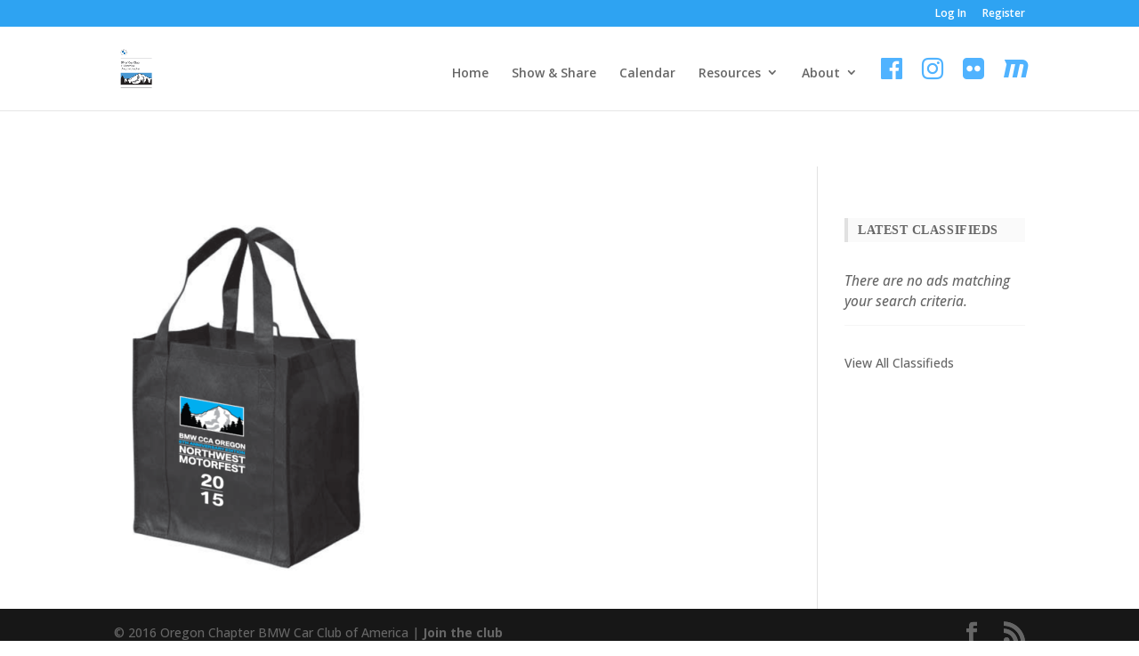

--- FILE ---
content_type: text/html; charset=utf-8
request_url: https://www.google.com/recaptcha/api2/anchor?ar=1&k=6LeNFZclAAAAAAXmB7YJXkqPChzLTxr9gd2eDmT0&co=aHR0cHM6Ly9ibXdvcmVnb25jY2EuY29tOjQ0Mw..&hl=en&v=N67nZn4AqZkNcbeMu4prBgzg&size=invisible&anchor-ms=20000&execute-ms=30000&cb=ci8ewsnv3lqu
body_size: 48873
content:
<!DOCTYPE HTML><html dir="ltr" lang="en"><head><meta http-equiv="Content-Type" content="text/html; charset=UTF-8">
<meta http-equiv="X-UA-Compatible" content="IE=edge">
<title>reCAPTCHA</title>
<style type="text/css">
/* cyrillic-ext */
@font-face {
  font-family: 'Roboto';
  font-style: normal;
  font-weight: 400;
  font-stretch: 100%;
  src: url(//fonts.gstatic.com/s/roboto/v48/KFO7CnqEu92Fr1ME7kSn66aGLdTylUAMa3GUBHMdazTgWw.woff2) format('woff2');
  unicode-range: U+0460-052F, U+1C80-1C8A, U+20B4, U+2DE0-2DFF, U+A640-A69F, U+FE2E-FE2F;
}
/* cyrillic */
@font-face {
  font-family: 'Roboto';
  font-style: normal;
  font-weight: 400;
  font-stretch: 100%;
  src: url(//fonts.gstatic.com/s/roboto/v48/KFO7CnqEu92Fr1ME7kSn66aGLdTylUAMa3iUBHMdazTgWw.woff2) format('woff2');
  unicode-range: U+0301, U+0400-045F, U+0490-0491, U+04B0-04B1, U+2116;
}
/* greek-ext */
@font-face {
  font-family: 'Roboto';
  font-style: normal;
  font-weight: 400;
  font-stretch: 100%;
  src: url(//fonts.gstatic.com/s/roboto/v48/KFO7CnqEu92Fr1ME7kSn66aGLdTylUAMa3CUBHMdazTgWw.woff2) format('woff2');
  unicode-range: U+1F00-1FFF;
}
/* greek */
@font-face {
  font-family: 'Roboto';
  font-style: normal;
  font-weight: 400;
  font-stretch: 100%;
  src: url(//fonts.gstatic.com/s/roboto/v48/KFO7CnqEu92Fr1ME7kSn66aGLdTylUAMa3-UBHMdazTgWw.woff2) format('woff2');
  unicode-range: U+0370-0377, U+037A-037F, U+0384-038A, U+038C, U+038E-03A1, U+03A3-03FF;
}
/* math */
@font-face {
  font-family: 'Roboto';
  font-style: normal;
  font-weight: 400;
  font-stretch: 100%;
  src: url(//fonts.gstatic.com/s/roboto/v48/KFO7CnqEu92Fr1ME7kSn66aGLdTylUAMawCUBHMdazTgWw.woff2) format('woff2');
  unicode-range: U+0302-0303, U+0305, U+0307-0308, U+0310, U+0312, U+0315, U+031A, U+0326-0327, U+032C, U+032F-0330, U+0332-0333, U+0338, U+033A, U+0346, U+034D, U+0391-03A1, U+03A3-03A9, U+03B1-03C9, U+03D1, U+03D5-03D6, U+03F0-03F1, U+03F4-03F5, U+2016-2017, U+2034-2038, U+203C, U+2040, U+2043, U+2047, U+2050, U+2057, U+205F, U+2070-2071, U+2074-208E, U+2090-209C, U+20D0-20DC, U+20E1, U+20E5-20EF, U+2100-2112, U+2114-2115, U+2117-2121, U+2123-214F, U+2190, U+2192, U+2194-21AE, U+21B0-21E5, U+21F1-21F2, U+21F4-2211, U+2213-2214, U+2216-22FF, U+2308-230B, U+2310, U+2319, U+231C-2321, U+2336-237A, U+237C, U+2395, U+239B-23B7, U+23D0, U+23DC-23E1, U+2474-2475, U+25AF, U+25B3, U+25B7, U+25BD, U+25C1, U+25CA, U+25CC, U+25FB, U+266D-266F, U+27C0-27FF, U+2900-2AFF, U+2B0E-2B11, U+2B30-2B4C, U+2BFE, U+3030, U+FF5B, U+FF5D, U+1D400-1D7FF, U+1EE00-1EEFF;
}
/* symbols */
@font-face {
  font-family: 'Roboto';
  font-style: normal;
  font-weight: 400;
  font-stretch: 100%;
  src: url(//fonts.gstatic.com/s/roboto/v48/KFO7CnqEu92Fr1ME7kSn66aGLdTylUAMaxKUBHMdazTgWw.woff2) format('woff2');
  unicode-range: U+0001-000C, U+000E-001F, U+007F-009F, U+20DD-20E0, U+20E2-20E4, U+2150-218F, U+2190, U+2192, U+2194-2199, U+21AF, U+21E6-21F0, U+21F3, U+2218-2219, U+2299, U+22C4-22C6, U+2300-243F, U+2440-244A, U+2460-24FF, U+25A0-27BF, U+2800-28FF, U+2921-2922, U+2981, U+29BF, U+29EB, U+2B00-2BFF, U+4DC0-4DFF, U+FFF9-FFFB, U+10140-1018E, U+10190-1019C, U+101A0, U+101D0-101FD, U+102E0-102FB, U+10E60-10E7E, U+1D2C0-1D2D3, U+1D2E0-1D37F, U+1F000-1F0FF, U+1F100-1F1AD, U+1F1E6-1F1FF, U+1F30D-1F30F, U+1F315, U+1F31C, U+1F31E, U+1F320-1F32C, U+1F336, U+1F378, U+1F37D, U+1F382, U+1F393-1F39F, U+1F3A7-1F3A8, U+1F3AC-1F3AF, U+1F3C2, U+1F3C4-1F3C6, U+1F3CA-1F3CE, U+1F3D4-1F3E0, U+1F3ED, U+1F3F1-1F3F3, U+1F3F5-1F3F7, U+1F408, U+1F415, U+1F41F, U+1F426, U+1F43F, U+1F441-1F442, U+1F444, U+1F446-1F449, U+1F44C-1F44E, U+1F453, U+1F46A, U+1F47D, U+1F4A3, U+1F4B0, U+1F4B3, U+1F4B9, U+1F4BB, U+1F4BF, U+1F4C8-1F4CB, U+1F4D6, U+1F4DA, U+1F4DF, U+1F4E3-1F4E6, U+1F4EA-1F4ED, U+1F4F7, U+1F4F9-1F4FB, U+1F4FD-1F4FE, U+1F503, U+1F507-1F50B, U+1F50D, U+1F512-1F513, U+1F53E-1F54A, U+1F54F-1F5FA, U+1F610, U+1F650-1F67F, U+1F687, U+1F68D, U+1F691, U+1F694, U+1F698, U+1F6AD, U+1F6B2, U+1F6B9-1F6BA, U+1F6BC, U+1F6C6-1F6CF, U+1F6D3-1F6D7, U+1F6E0-1F6EA, U+1F6F0-1F6F3, U+1F6F7-1F6FC, U+1F700-1F7FF, U+1F800-1F80B, U+1F810-1F847, U+1F850-1F859, U+1F860-1F887, U+1F890-1F8AD, U+1F8B0-1F8BB, U+1F8C0-1F8C1, U+1F900-1F90B, U+1F93B, U+1F946, U+1F984, U+1F996, U+1F9E9, U+1FA00-1FA6F, U+1FA70-1FA7C, U+1FA80-1FA89, U+1FA8F-1FAC6, U+1FACE-1FADC, U+1FADF-1FAE9, U+1FAF0-1FAF8, U+1FB00-1FBFF;
}
/* vietnamese */
@font-face {
  font-family: 'Roboto';
  font-style: normal;
  font-weight: 400;
  font-stretch: 100%;
  src: url(//fonts.gstatic.com/s/roboto/v48/KFO7CnqEu92Fr1ME7kSn66aGLdTylUAMa3OUBHMdazTgWw.woff2) format('woff2');
  unicode-range: U+0102-0103, U+0110-0111, U+0128-0129, U+0168-0169, U+01A0-01A1, U+01AF-01B0, U+0300-0301, U+0303-0304, U+0308-0309, U+0323, U+0329, U+1EA0-1EF9, U+20AB;
}
/* latin-ext */
@font-face {
  font-family: 'Roboto';
  font-style: normal;
  font-weight: 400;
  font-stretch: 100%;
  src: url(//fonts.gstatic.com/s/roboto/v48/KFO7CnqEu92Fr1ME7kSn66aGLdTylUAMa3KUBHMdazTgWw.woff2) format('woff2');
  unicode-range: U+0100-02BA, U+02BD-02C5, U+02C7-02CC, U+02CE-02D7, U+02DD-02FF, U+0304, U+0308, U+0329, U+1D00-1DBF, U+1E00-1E9F, U+1EF2-1EFF, U+2020, U+20A0-20AB, U+20AD-20C0, U+2113, U+2C60-2C7F, U+A720-A7FF;
}
/* latin */
@font-face {
  font-family: 'Roboto';
  font-style: normal;
  font-weight: 400;
  font-stretch: 100%;
  src: url(//fonts.gstatic.com/s/roboto/v48/KFO7CnqEu92Fr1ME7kSn66aGLdTylUAMa3yUBHMdazQ.woff2) format('woff2');
  unicode-range: U+0000-00FF, U+0131, U+0152-0153, U+02BB-02BC, U+02C6, U+02DA, U+02DC, U+0304, U+0308, U+0329, U+2000-206F, U+20AC, U+2122, U+2191, U+2193, U+2212, U+2215, U+FEFF, U+FFFD;
}
/* cyrillic-ext */
@font-face {
  font-family: 'Roboto';
  font-style: normal;
  font-weight: 500;
  font-stretch: 100%;
  src: url(//fonts.gstatic.com/s/roboto/v48/KFO7CnqEu92Fr1ME7kSn66aGLdTylUAMa3GUBHMdazTgWw.woff2) format('woff2');
  unicode-range: U+0460-052F, U+1C80-1C8A, U+20B4, U+2DE0-2DFF, U+A640-A69F, U+FE2E-FE2F;
}
/* cyrillic */
@font-face {
  font-family: 'Roboto';
  font-style: normal;
  font-weight: 500;
  font-stretch: 100%;
  src: url(//fonts.gstatic.com/s/roboto/v48/KFO7CnqEu92Fr1ME7kSn66aGLdTylUAMa3iUBHMdazTgWw.woff2) format('woff2');
  unicode-range: U+0301, U+0400-045F, U+0490-0491, U+04B0-04B1, U+2116;
}
/* greek-ext */
@font-face {
  font-family: 'Roboto';
  font-style: normal;
  font-weight: 500;
  font-stretch: 100%;
  src: url(//fonts.gstatic.com/s/roboto/v48/KFO7CnqEu92Fr1ME7kSn66aGLdTylUAMa3CUBHMdazTgWw.woff2) format('woff2');
  unicode-range: U+1F00-1FFF;
}
/* greek */
@font-face {
  font-family: 'Roboto';
  font-style: normal;
  font-weight: 500;
  font-stretch: 100%;
  src: url(//fonts.gstatic.com/s/roboto/v48/KFO7CnqEu92Fr1ME7kSn66aGLdTylUAMa3-UBHMdazTgWw.woff2) format('woff2');
  unicode-range: U+0370-0377, U+037A-037F, U+0384-038A, U+038C, U+038E-03A1, U+03A3-03FF;
}
/* math */
@font-face {
  font-family: 'Roboto';
  font-style: normal;
  font-weight: 500;
  font-stretch: 100%;
  src: url(//fonts.gstatic.com/s/roboto/v48/KFO7CnqEu92Fr1ME7kSn66aGLdTylUAMawCUBHMdazTgWw.woff2) format('woff2');
  unicode-range: U+0302-0303, U+0305, U+0307-0308, U+0310, U+0312, U+0315, U+031A, U+0326-0327, U+032C, U+032F-0330, U+0332-0333, U+0338, U+033A, U+0346, U+034D, U+0391-03A1, U+03A3-03A9, U+03B1-03C9, U+03D1, U+03D5-03D6, U+03F0-03F1, U+03F4-03F5, U+2016-2017, U+2034-2038, U+203C, U+2040, U+2043, U+2047, U+2050, U+2057, U+205F, U+2070-2071, U+2074-208E, U+2090-209C, U+20D0-20DC, U+20E1, U+20E5-20EF, U+2100-2112, U+2114-2115, U+2117-2121, U+2123-214F, U+2190, U+2192, U+2194-21AE, U+21B0-21E5, U+21F1-21F2, U+21F4-2211, U+2213-2214, U+2216-22FF, U+2308-230B, U+2310, U+2319, U+231C-2321, U+2336-237A, U+237C, U+2395, U+239B-23B7, U+23D0, U+23DC-23E1, U+2474-2475, U+25AF, U+25B3, U+25B7, U+25BD, U+25C1, U+25CA, U+25CC, U+25FB, U+266D-266F, U+27C0-27FF, U+2900-2AFF, U+2B0E-2B11, U+2B30-2B4C, U+2BFE, U+3030, U+FF5B, U+FF5D, U+1D400-1D7FF, U+1EE00-1EEFF;
}
/* symbols */
@font-face {
  font-family: 'Roboto';
  font-style: normal;
  font-weight: 500;
  font-stretch: 100%;
  src: url(//fonts.gstatic.com/s/roboto/v48/KFO7CnqEu92Fr1ME7kSn66aGLdTylUAMaxKUBHMdazTgWw.woff2) format('woff2');
  unicode-range: U+0001-000C, U+000E-001F, U+007F-009F, U+20DD-20E0, U+20E2-20E4, U+2150-218F, U+2190, U+2192, U+2194-2199, U+21AF, U+21E6-21F0, U+21F3, U+2218-2219, U+2299, U+22C4-22C6, U+2300-243F, U+2440-244A, U+2460-24FF, U+25A0-27BF, U+2800-28FF, U+2921-2922, U+2981, U+29BF, U+29EB, U+2B00-2BFF, U+4DC0-4DFF, U+FFF9-FFFB, U+10140-1018E, U+10190-1019C, U+101A0, U+101D0-101FD, U+102E0-102FB, U+10E60-10E7E, U+1D2C0-1D2D3, U+1D2E0-1D37F, U+1F000-1F0FF, U+1F100-1F1AD, U+1F1E6-1F1FF, U+1F30D-1F30F, U+1F315, U+1F31C, U+1F31E, U+1F320-1F32C, U+1F336, U+1F378, U+1F37D, U+1F382, U+1F393-1F39F, U+1F3A7-1F3A8, U+1F3AC-1F3AF, U+1F3C2, U+1F3C4-1F3C6, U+1F3CA-1F3CE, U+1F3D4-1F3E0, U+1F3ED, U+1F3F1-1F3F3, U+1F3F5-1F3F7, U+1F408, U+1F415, U+1F41F, U+1F426, U+1F43F, U+1F441-1F442, U+1F444, U+1F446-1F449, U+1F44C-1F44E, U+1F453, U+1F46A, U+1F47D, U+1F4A3, U+1F4B0, U+1F4B3, U+1F4B9, U+1F4BB, U+1F4BF, U+1F4C8-1F4CB, U+1F4D6, U+1F4DA, U+1F4DF, U+1F4E3-1F4E6, U+1F4EA-1F4ED, U+1F4F7, U+1F4F9-1F4FB, U+1F4FD-1F4FE, U+1F503, U+1F507-1F50B, U+1F50D, U+1F512-1F513, U+1F53E-1F54A, U+1F54F-1F5FA, U+1F610, U+1F650-1F67F, U+1F687, U+1F68D, U+1F691, U+1F694, U+1F698, U+1F6AD, U+1F6B2, U+1F6B9-1F6BA, U+1F6BC, U+1F6C6-1F6CF, U+1F6D3-1F6D7, U+1F6E0-1F6EA, U+1F6F0-1F6F3, U+1F6F7-1F6FC, U+1F700-1F7FF, U+1F800-1F80B, U+1F810-1F847, U+1F850-1F859, U+1F860-1F887, U+1F890-1F8AD, U+1F8B0-1F8BB, U+1F8C0-1F8C1, U+1F900-1F90B, U+1F93B, U+1F946, U+1F984, U+1F996, U+1F9E9, U+1FA00-1FA6F, U+1FA70-1FA7C, U+1FA80-1FA89, U+1FA8F-1FAC6, U+1FACE-1FADC, U+1FADF-1FAE9, U+1FAF0-1FAF8, U+1FB00-1FBFF;
}
/* vietnamese */
@font-face {
  font-family: 'Roboto';
  font-style: normal;
  font-weight: 500;
  font-stretch: 100%;
  src: url(//fonts.gstatic.com/s/roboto/v48/KFO7CnqEu92Fr1ME7kSn66aGLdTylUAMa3OUBHMdazTgWw.woff2) format('woff2');
  unicode-range: U+0102-0103, U+0110-0111, U+0128-0129, U+0168-0169, U+01A0-01A1, U+01AF-01B0, U+0300-0301, U+0303-0304, U+0308-0309, U+0323, U+0329, U+1EA0-1EF9, U+20AB;
}
/* latin-ext */
@font-face {
  font-family: 'Roboto';
  font-style: normal;
  font-weight: 500;
  font-stretch: 100%;
  src: url(//fonts.gstatic.com/s/roboto/v48/KFO7CnqEu92Fr1ME7kSn66aGLdTylUAMa3KUBHMdazTgWw.woff2) format('woff2');
  unicode-range: U+0100-02BA, U+02BD-02C5, U+02C7-02CC, U+02CE-02D7, U+02DD-02FF, U+0304, U+0308, U+0329, U+1D00-1DBF, U+1E00-1E9F, U+1EF2-1EFF, U+2020, U+20A0-20AB, U+20AD-20C0, U+2113, U+2C60-2C7F, U+A720-A7FF;
}
/* latin */
@font-face {
  font-family: 'Roboto';
  font-style: normal;
  font-weight: 500;
  font-stretch: 100%;
  src: url(//fonts.gstatic.com/s/roboto/v48/KFO7CnqEu92Fr1ME7kSn66aGLdTylUAMa3yUBHMdazQ.woff2) format('woff2');
  unicode-range: U+0000-00FF, U+0131, U+0152-0153, U+02BB-02BC, U+02C6, U+02DA, U+02DC, U+0304, U+0308, U+0329, U+2000-206F, U+20AC, U+2122, U+2191, U+2193, U+2212, U+2215, U+FEFF, U+FFFD;
}
/* cyrillic-ext */
@font-face {
  font-family: 'Roboto';
  font-style: normal;
  font-weight: 900;
  font-stretch: 100%;
  src: url(//fonts.gstatic.com/s/roboto/v48/KFO7CnqEu92Fr1ME7kSn66aGLdTylUAMa3GUBHMdazTgWw.woff2) format('woff2');
  unicode-range: U+0460-052F, U+1C80-1C8A, U+20B4, U+2DE0-2DFF, U+A640-A69F, U+FE2E-FE2F;
}
/* cyrillic */
@font-face {
  font-family: 'Roboto';
  font-style: normal;
  font-weight: 900;
  font-stretch: 100%;
  src: url(//fonts.gstatic.com/s/roboto/v48/KFO7CnqEu92Fr1ME7kSn66aGLdTylUAMa3iUBHMdazTgWw.woff2) format('woff2');
  unicode-range: U+0301, U+0400-045F, U+0490-0491, U+04B0-04B1, U+2116;
}
/* greek-ext */
@font-face {
  font-family: 'Roboto';
  font-style: normal;
  font-weight: 900;
  font-stretch: 100%;
  src: url(//fonts.gstatic.com/s/roboto/v48/KFO7CnqEu92Fr1ME7kSn66aGLdTylUAMa3CUBHMdazTgWw.woff2) format('woff2');
  unicode-range: U+1F00-1FFF;
}
/* greek */
@font-face {
  font-family: 'Roboto';
  font-style: normal;
  font-weight: 900;
  font-stretch: 100%;
  src: url(//fonts.gstatic.com/s/roboto/v48/KFO7CnqEu92Fr1ME7kSn66aGLdTylUAMa3-UBHMdazTgWw.woff2) format('woff2');
  unicode-range: U+0370-0377, U+037A-037F, U+0384-038A, U+038C, U+038E-03A1, U+03A3-03FF;
}
/* math */
@font-face {
  font-family: 'Roboto';
  font-style: normal;
  font-weight: 900;
  font-stretch: 100%;
  src: url(//fonts.gstatic.com/s/roboto/v48/KFO7CnqEu92Fr1ME7kSn66aGLdTylUAMawCUBHMdazTgWw.woff2) format('woff2');
  unicode-range: U+0302-0303, U+0305, U+0307-0308, U+0310, U+0312, U+0315, U+031A, U+0326-0327, U+032C, U+032F-0330, U+0332-0333, U+0338, U+033A, U+0346, U+034D, U+0391-03A1, U+03A3-03A9, U+03B1-03C9, U+03D1, U+03D5-03D6, U+03F0-03F1, U+03F4-03F5, U+2016-2017, U+2034-2038, U+203C, U+2040, U+2043, U+2047, U+2050, U+2057, U+205F, U+2070-2071, U+2074-208E, U+2090-209C, U+20D0-20DC, U+20E1, U+20E5-20EF, U+2100-2112, U+2114-2115, U+2117-2121, U+2123-214F, U+2190, U+2192, U+2194-21AE, U+21B0-21E5, U+21F1-21F2, U+21F4-2211, U+2213-2214, U+2216-22FF, U+2308-230B, U+2310, U+2319, U+231C-2321, U+2336-237A, U+237C, U+2395, U+239B-23B7, U+23D0, U+23DC-23E1, U+2474-2475, U+25AF, U+25B3, U+25B7, U+25BD, U+25C1, U+25CA, U+25CC, U+25FB, U+266D-266F, U+27C0-27FF, U+2900-2AFF, U+2B0E-2B11, U+2B30-2B4C, U+2BFE, U+3030, U+FF5B, U+FF5D, U+1D400-1D7FF, U+1EE00-1EEFF;
}
/* symbols */
@font-face {
  font-family: 'Roboto';
  font-style: normal;
  font-weight: 900;
  font-stretch: 100%;
  src: url(//fonts.gstatic.com/s/roboto/v48/KFO7CnqEu92Fr1ME7kSn66aGLdTylUAMaxKUBHMdazTgWw.woff2) format('woff2');
  unicode-range: U+0001-000C, U+000E-001F, U+007F-009F, U+20DD-20E0, U+20E2-20E4, U+2150-218F, U+2190, U+2192, U+2194-2199, U+21AF, U+21E6-21F0, U+21F3, U+2218-2219, U+2299, U+22C4-22C6, U+2300-243F, U+2440-244A, U+2460-24FF, U+25A0-27BF, U+2800-28FF, U+2921-2922, U+2981, U+29BF, U+29EB, U+2B00-2BFF, U+4DC0-4DFF, U+FFF9-FFFB, U+10140-1018E, U+10190-1019C, U+101A0, U+101D0-101FD, U+102E0-102FB, U+10E60-10E7E, U+1D2C0-1D2D3, U+1D2E0-1D37F, U+1F000-1F0FF, U+1F100-1F1AD, U+1F1E6-1F1FF, U+1F30D-1F30F, U+1F315, U+1F31C, U+1F31E, U+1F320-1F32C, U+1F336, U+1F378, U+1F37D, U+1F382, U+1F393-1F39F, U+1F3A7-1F3A8, U+1F3AC-1F3AF, U+1F3C2, U+1F3C4-1F3C6, U+1F3CA-1F3CE, U+1F3D4-1F3E0, U+1F3ED, U+1F3F1-1F3F3, U+1F3F5-1F3F7, U+1F408, U+1F415, U+1F41F, U+1F426, U+1F43F, U+1F441-1F442, U+1F444, U+1F446-1F449, U+1F44C-1F44E, U+1F453, U+1F46A, U+1F47D, U+1F4A3, U+1F4B0, U+1F4B3, U+1F4B9, U+1F4BB, U+1F4BF, U+1F4C8-1F4CB, U+1F4D6, U+1F4DA, U+1F4DF, U+1F4E3-1F4E6, U+1F4EA-1F4ED, U+1F4F7, U+1F4F9-1F4FB, U+1F4FD-1F4FE, U+1F503, U+1F507-1F50B, U+1F50D, U+1F512-1F513, U+1F53E-1F54A, U+1F54F-1F5FA, U+1F610, U+1F650-1F67F, U+1F687, U+1F68D, U+1F691, U+1F694, U+1F698, U+1F6AD, U+1F6B2, U+1F6B9-1F6BA, U+1F6BC, U+1F6C6-1F6CF, U+1F6D3-1F6D7, U+1F6E0-1F6EA, U+1F6F0-1F6F3, U+1F6F7-1F6FC, U+1F700-1F7FF, U+1F800-1F80B, U+1F810-1F847, U+1F850-1F859, U+1F860-1F887, U+1F890-1F8AD, U+1F8B0-1F8BB, U+1F8C0-1F8C1, U+1F900-1F90B, U+1F93B, U+1F946, U+1F984, U+1F996, U+1F9E9, U+1FA00-1FA6F, U+1FA70-1FA7C, U+1FA80-1FA89, U+1FA8F-1FAC6, U+1FACE-1FADC, U+1FADF-1FAE9, U+1FAF0-1FAF8, U+1FB00-1FBFF;
}
/* vietnamese */
@font-face {
  font-family: 'Roboto';
  font-style: normal;
  font-weight: 900;
  font-stretch: 100%;
  src: url(//fonts.gstatic.com/s/roboto/v48/KFO7CnqEu92Fr1ME7kSn66aGLdTylUAMa3OUBHMdazTgWw.woff2) format('woff2');
  unicode-range: U+0102-0103, U+0110-0111, U+0128-0129, U+0168-0169, U+01A0-01A1, U+01AF-01B0, U+0300-0301, U+0303-0304, U+0308-0309, U+0323, U+0329, U+1EA0-1EF9, U+20AB;
}
/* latin-ext */
@font-face {
  font-family: 'Roboto';
  font-style: normal;
  font-weight: 900;
  font-stretch: 100%;
  src: url(//fonts.gstatic.com/s/roboto/v48/KFO7CnqEu92Fr1ME7kSn66aGLdTylUAMa3KUBHMdazTgWw.woff2) format('woff2');
  unicode-range: U+0100-02BA, U+02BD-02C5, U+02C7-02CC, U+02CE-02D7, U+02DD-02FF, U+0304, U+0308, U+0329, U+1D00-1DBF, U+1E00-1E9F, U+1EF2-1EFF, U+2020, U+20A0-20AB, U+20AD-20C0, U+2113, U+2C60-2C7F, U+A720-A7FF;
}
/* latin */
@font-face {
  font-family: 'Roboto';
  font-style: normal;
  font-weight: 900;
  font-stretch: 100%;
  src: url(//fonts.gstatic.com/s/roboto/v48/KFO7CnqEu92Fr1ME7kSn66aGLdTylUAMa3yUBHMdazQ.woff2) format('woff2');
  unicode-range: U+0000-00FF, U+0131, U+0152-0153, U+02BB-02BC, U+02C6, U+02DA, U+02DC, U+0304, U+0308, U+0329, U+2000-206F, U+20AC, U+2122, U+2191, U+2193, U+2212, U+2215, U+FEFF, U+FFFD;
}

</style>
<link rel="stylesheet" type="text/css" href="https://www.gstatic.com/recaptcha/releases/N67nZn4AqZkNcbeMu4prBgzg/styles__ltr.css">
<script nonce="ve7ZRZ9dHcAuKoJ66Mh5Cw" type="text/javascript">window['__recaptcha_api'] = 'https://www.google.com/recaptcha/api2/';</script>
<script type="text/javascript" src="https://www.gstatic.com/recaptcha/releases/N67nZn4AqZkNcbeMu4prBgzg/recaptcha__en.js" nonce="ve7ZRZ9dHcAuKoJ66Mh5Cw">
      
    </script></head>
<body><div id="rc-anchor-alert" class="rc-anchor-alert"></div>
<input type="hidden" id="recaptcha-token" value="[base64]">
<script type="text/javascript" nonce="ve7ZRZ9dHcAuKoJ66Mh5Cw">
      recaptcha.anchor.Main.init("[\x22ainput\x22,[\x22bgdata\x22,\x22\x22,\[base64]/[base64]/MjU1Ong/[base64]/[base64]/[base64]/[base64]/[base64]/[base64]/[base64]/[base64]/[base64]/[base64]/[base64]/[base64]/[base64]/[base64]/[base64]\\u003d\x22,\[base64]\\u003d\\u003d\x22,\[base64]/ChsKJDMOowpLDnsOFfsKCw5w5NsKfwqIMwrPCnsK2SG1mwqMzw5FywpUKw6vDnsKOT8K2wrV8ZQDCgFcbw4AySQMKwooHw6XDpMOAwpLDkcKQw6ojwoBTNHXDuMKCwrPDpnzClMOMVsKSw6vCp8KpScKZL8OATCTDh8KbVXrDoMKFDMOVUE/Ct8O0WsO4w4hbUsK5w6fCp1Ffwqk0azUCwpDDl3PDjcOJwpXDvMKRHyJhw6TDmMOJwr3CvHXCmD9Ewrt7W8O/YsOxwrPCj8KKwrbCmEXCtMOfS8KgKcKAwprDgGt7RVh7V8KIbsKII8KFwrnCjMOZw7Uew65Lw4fCiQcywq/CkEvDrHvCgE7CgXQ7w7PDpMKMIcKUwqJVdxcuwrHClsO0F0PCg2BAwqcCw6d0CMKBdHw+U8K6CmHDlhR2wqATwoPDhMOdbcKVMMOqwrt5w4bClMKlb8KkaMKwQ8KCJFoqwq3Ci8KcJSLClV/DrMKjc0ANRR4EDQrCqMOjNsOKw7NKHsKKw4BYF0XCvD3Co1LCgWDCvcOPQgnDssOID8Kfw68VVcKwLi7CnMKUOCkDRMKsNi5ww4RTWMKAcRjDvsOqwqTCpTd1VsKzXQszwoMFw6/ChMO+CsK4UMOpw6ZEwpzDt8KLw7vDtUcbH8O4wp5+wqHDpGA6w53DmwLCnsKbwo42wqvDhQfDlTt/w5ZLTsKzw77CtnfDjMKqwpTDjcOHw7stG8OewocCL8KlXsKaWMKUwq3DvxZ6w6FmXF8lLVwnQTzDp8KhIQvDhsOqasOLw4bCnxLDpcK1bh8HF8O4Txg9U8OIDR/Dig8gCcKlw53CksKlLFjDonXDoMOXwrrCucK3ccKgw6LCug/ChcKlw71owq8qDQDDvzEFwrNbwoVeLntKwqTCn8KnF8OaWmrDmlEjwojDh8Ofw5LDn3lYw6fDq8KTQsKeVBRDZBPDsWcCXcKUwr3DsX0yKEhaYR3Cm3rDjAABwo4cL1XCggLDu2J/[base64]/wqnDiSrDlMKDw4zCvMOrw7nClcK7wqZhbsKAJwfChsOCK8KHTcKmwrw0w7jDtnoLwoDDtF5tw6/DhGlMJxXDq2/Ds8K2wr3DncODw612JAdow4PCicKRQMKxw7tqwrfCqsOdw7jDisKQGMO7w5nCh3EVw6EwaCUHw4gHd8O2WRN9w7MvwpPCqzsew4nCg8KFQxkWbzPDoAPCr8O/w7zCvcKKwrprLUZWwr7CoCjCoMOXQlNjwrXCrMKDw4spGWI6w4nDq2HCq8K+wr00WsKeYsKbwrDDhCnDl8OrwqkDw4snAcOjwpkZTcKLw7nCh8K6wo3CsnnDm8KBwpx7wqdTwp1BXMOaw7ZawovClkx8Uh3DtcKFw6h/QWQ6w4vCvRXClMK5w58cw77DsWvDiQFhTVHDngrDpkgYbx3DrCDDjcKUwrzDncOWw4YOG8K5acKlw4rCjnvCiU/[base64]/[base64]/VzJEXg/CvTbCscKzfWQVwpHDhFpawpjDl8Kkw57ClsOZGEbCjjrDjSXDlVRmEcO1CDQOwoLCnMOiDcOzJk8lYcKYw5Qlw6vDvsOFW8KOeWDDkzvCmcK4D8KyHcKXw5A4w67CtBgEfMK/[base64]/Cm8KEw7A5w5rCn8Kiw77CiMKHEw05wp/DpgdOI0/Ch8KbDMOeEsKEwqAGWsKlecKVwq0Qalh3H1wiwoTDt1fCg1Y6IcOubmPDq8KJN03Cq8KYbcOtw4xcJ0HCnzFDdz3DiktkwpBoworDom8Uw4U6JcKVWGBvOsORw6VSwrRKZDl2KsOJw5QdSMK7UMKlW8OQd3/CgcOiw6tZw73DkMOcwrLDhMOfRH/DmsK0KsKjJMKqK0bDsB/Dn8OJw5vDrMOVw4ZhwqDDo8O+w6zCvMOnbEFpE8KuwoZLw5DCiU17YVTDgkwPecOnw4XDtsO4w7M0WsKGK8OcasKQw63CoQASEsOdw43CrgPDncOPYDUvwqTDjykuBsKxTUHCrMK7w5o6wpVTwoDDqxxRw4DDn8Ozwr7DlnZswqnDosO0Kk1ywo/CnsK+cMKWw5NOcRQkwoM8wpjCiG0UwoTDmStTcmHDrhPCpXjDo8KtFcKvwp82WHvCuzvDtFzCjjXDjwY+wpBVwohzw7PCtgHDvz/[base64]/w7rCoizDusOjSwzDvGbChsKjwqI2wpdPcD3Cn8KLIwNhRG9uETXDs0F1w6HDicOyEcOhfcK2aw02w6QFwo3DlsOcwrFDIcOBwot5aMOCw5NEw4INJAIUw5HCjMOcwrDCu8KnXsOqw5cSwqzDicOxwrRSwoEVwrTDoHUTazjDq8K1WsKpw6sbTsO1esKGeC/[base64]/[base64]/Cp8KKwrZcRHjDhsOGeGnCmSUEw5xuDhBmEQJ5wonDmcOHw5vCtcKSw7jDp3jCghhoJ8O6w5lJGsKXLGfCknx9wq/CncK9wq/DksOGw57DtAzCrFzDlcOOwp50wrvCnMOJD1RwN8OdwpzDtFLCihrCkCHCmcKOEypYFF0Ibmdkw5oew6MLwqTCgMKBwoppw5LCiHTCimLDqhs2B8KEKjV5PsKkCcKYwqbDocKAU01fw7nDpsKwwr9Fw6nDiMKrQX7DncKeYB7DiWw+wqE4Q8KtfFMYw7k/wrchwrHDsgHCoCl1w4TDj8KEw4tUfsOgwpDDlMK2wr/Du3/[base64]/DscOZwpc7w5bCgTrCkcKgG8K7w7TDlsOCVRTDvTvCvMOpwrYyQQ4dw5oRwqN2woLDi1/DsAkPJsOFUQ5ywrDCjx3CtcOFBsKtBMOZCsKcw6bDlMKLw5xvTAdLw7XCs8Kxw4PDvcO4w7IQe8ONX8Ofw7chw57DkH7CoMK+w47CgFzDjHJbMxfDm8K5w7wow4LDr2jCjcOdecKmGcKaw7bDq8O/w7Bdwp/CmhbCkMKvw6LCoDXCn8KiBsOcFMKoQhfCqMOETMKIO3J6woZsw5bDnFvDvMOYw45yw6ERfXYpw5HDjsKrwrzDo8ORwp7CjcKDw6wKw5tSO8KXFMKVw6jCssK/w5vCicKhwqE2w5bDtQdQX28LQ8Ksw6Jqw4jCrl7CpSHDm8Omw43DmgzDuMKaw4ZGw4/[base64]/w6nCusKSw4s3D8O0BMO1JcOZcA5xacOkw6DCgUsOS8OteXM8cQ7CrVLCqMKvLC4ww4HDhEAnwrpqKHDDjX1Hw4rDk1/DqgscWn1kw4rClXlpeMOqwrQgwoTDhwBYw6XDmigtccKWd8OMKcO8MMO1UWzDlBJAw5HCohrDjB1rWMOMw7AHwo/Du8OwWcOPW03DscOrZcOfUMKnw5jDtsKEHCtQVcOcw6bCpnvCvUYpwpwZRsKWw5zCrsOyM1UBM8O5w7nDqDcwTMK0w4LCgWzDr8Oow74gez9vwqfDin3CkMKcw6AswpLDpMOhwrXDhmdNXFnCnMKVI8KhwpbCtcKnwoQ2w4rDtMK/[base64]/w43DhsKLb8Kaw5lfw4jDnRfCnj8TEDDDrkPCtncZw4tiwqx4U3nDhMOWw4/[base64]/csOawpJOJcKKwrEwESUBNXUAbU8FVMOZEU/CsnnCgyA8w4VVwr/CpMOwKkwfwp5iZMKtwoLCr8Kcw7TCgMO9w63DiMKxLsOIwqcQwrPCilXDiMK7XsKNf8OVeyjDomBHw5UNdsOpwo/DuXt2w7hHaMK7UgDDl8O1wp1Lwq/[base64]/CmirCjS3DisOZw64SwrDDpwwwHiRuw7fDglbDkQN4Plg7DMOPWcKNbHfCn8OaAHQzXxXDk03DuMOfw7kMw4/DqcOmwoVew7pqw5fClSrCrcKZXVzDnUfDsDZNwpfCkcKDwrh7fcKCwpPCpV94wqTCncKUw45UwoHCtjs2NMOdTXvCiMKlP8KIw5kaw4JuFVPDgcOeJQTCrGdowqUxUsOMw7nDszrCrcKUwpRMw57Dqhouwpcew7/DvzLDk13DoMOxw7LCpiHDocOzwonCqcOgwpMaw6rDrFdMUBFHwqRMccKRYcK8KsOCwoV/FAHClnPDkhHDqcOWIlnDmsOnwqDCpS5Fw6XCk8OMRSPCgkkVZsKsYFzCgW5SQAldEMK8OE0hGRTDpxTCtk/DmcORwqDDhMOoSsKdEl/DlsOwfUBONMKhw7pPQxXDqXJuHMKcw4LDlcOSdcOPw53Ct3TDh8K3w60Ow43DtwnDoMO5w5BZw68MwoLDg8KLNsKmw7FWwqTDvFHDnhxJw6zDsyLCuDXDisOaD8OSTsO7ACRCwolCw5UwwrHCrypFe1U8wpRxAsKPDFg0wqDCvTsiHwrCs8OxXsO2wpRGw6/CusOqdsOtw7fDvcKIPS7DmMKLecOXw7fDtix1wp0yw5jDqcKLf0gnwqDDojYOw7PCmlfDh1l6QC3CoMORw7vCnzYOw47DiMKId2VBw4TCtjcFwqjDol4CwqDDhMKWQcK1w6J0w7sRA8OdMB/Dk8KyYcO/[base64]/b8OLP3ZmwpdnwprDkcKGdnMJOihAw6dnwohYwoDDnjDDsMKJwrUPf8ODwoXCihLCsC/DmcOQWx3DthxWFjPDmMKvHSg9fDjDv8OeZjJkT8KhwqJJBcOfwq7CtBbDrWdVw5daJ2dOw4ZEWVfCq1bCtS/CsMOxwrPDgR0/CgXCt1ARw6DCp8KwW2p/HETDihQSdMKqw4jCqErCtVzCvsO+wrPDoQDClVrCgsOzwoDDv8KXRMO9wqVFHmQcQUHDkkfCnE5jw5TDqsOgcC4ZIsOQwrLCgmPDrHMxwojDqzAhdMOEXl/CiwXDjcKXK8OleCzDucOjKsKWN8O6woPDszgtWl7DjTtqwqt7wo3CsMOXBMKzSsOPF8KJwq/[base64]/[base64]/DncKnfVnCkMKGWmjDgMOJFz1jGTM/[base64]/ClsKvwq3DmcKeEMOWL8OBwobDqcKmSmVrwqljw6REAE5zw53CqifCkDNsecOzw6JmIRAMwrbCvMK5Nj/Dr2codSRgbMKxY8OKwovDrsOqw4IyIsOgworDvMOvwpozdEQOYcKbw4V2f8KOXg7CtX/DkkAxUcOXw5rChHIzdkEsw7rDglsswpLDgFAzamVeL8OaRHRZw4DCg1rCpsKGUcKdw5vCmkdMwp9sYTMLaT7CgsOAw7IFw63Dk8OhYncRbcKENy3CqXPDvcKlcEVcPDPCgsKMBz9xOBkTw6c7w5vDmibDqMO6OMO/aGfDmsOrFhHDpMKoACIzw7vCo3bDlMOaw4LDoMKuwpETw5bDpMOJZS/Ds0vDtkwKwo84wrTCnDJ2w6HCrxXCtyNtw6LDkTgZPcOPw77DgTzDgBJswrY9w7TCrsKTw5RlTHh+A8KQB8OjDsOuwr1Ew4HCkcKyw7k4Fwc7N8KoBC4vBH4uwrTDjy7DsBtnagISw5TCm3x/w5jCkXtiw7vDg2PDmcOcJ8O6KmMbwoTCosKXwqbDksOBw5rDpcKowrzDp8KCwobDqlPDjUskw5JswrLDqG/DusKuIQ8uaT0ow6UpGkplwpEdI8OsNEVaTHzCg8Kew7HCo8Krwp1xw7RewolhLkbDtSXCqMOca2FEwoRTBcKZRcKBwqIgZcKpwpEiw7N2GGEUw48tw50SJ8OBNTjDqW7ChD9hw4rDscKzwqXChsKfw6PDmi3Cn0TDt8OeUMKtw6/[base64]/DqcOGw4kXw6vCmcOnVsO3wqrCq3svwobCqsOuw4R8JwhbwoHDocKyW1hgQ2LDr8ONwo/CkCdZMcKXwp/Cu8OjwqrCicKKPxrDl0nDrMOBPMOxw6NEU0Y5ST3DpERzwpfDuW1iUMOIwpTCm8OyQzo5woouwoPDnCjDpDQfwoEaHcOdcT8iw6vDlA7DjkFkJDvChho/DsKkacKAw4HDuUVCw7p/[base64]/CiGTDjUnDvnzDmcOEwo/DqMOCQMOTVhwJw55HJVU+V8KgPW/CjsOYVMKLw69CKXjDkWIAHn/[base64]/Dr0Riw5rDqMOiwpgRwrJiw7PDqCnDnmzDkVnDtsKgS8KNTylOwo3CgSLDshMZaUTCnyrCrMObwqfDocO/Y2BKwq7DrMKbTRDCu8OTw7dtw5FsZ8KJKcOWKcKOwq5QTcOYw55sw7vDihkOBypxUsO4w6NJbcOxVQh/[base64]/ClsOkeMO1FVHChMO5BsK/w53DjsOuHj9wVUhQw7LDuQ4PwqjCn8OpwoLCu8OwGDzDulheeUwww6PDm8OocR5bwpTCpcKMQkQTf8KNHjNcw6UhwptVN8Oow4tBwpvCmD/CtMOSOcOLI1QQG1snW8Okw68PYcOrwqEkwrMzYFkXwpnDtGNmwqrDtlrDn8KPGsK/wrNCT8K7EsOedsO/[base64]/Cpw/Dr3ggGsKJQBpfwpTDnMKxeMOxw4Bcw5RSwqLDulDDmMOZO8OyV3VAwrVxw44EUDU6wp9/[base64]/CtGHDpEkFHMK2MkJjFGHCnXx/dWBfwr3DvcOfU0R6XhHClMOqwrk6DwAWdxfClMOgw57DisK5w7jDsxPDgsOtwprCjlJQw5vDmcO4wp3DtcKsTCTCm8KSw4RAwrwfwp7Dt8OTw6dZw5FhLAVONsOVOijCsT/DgsObDsO/[base64]/CmwNgw7XCtcKwCDbChDwKUjXDmsO7eMK6DU/DjxTDuMKhW8KFNsOUwo/DsHYOw6LDr8K1Nwsew4PCuCbDvW9dwo9rwrfDkUNbESXDvxnCsgI2Kl/CkS3DgFDCqgvDtwkUO19ZI27DlBkcEXVlw7ZmRcKeUWEGW3DDrEBgw6NWU8OibcOxUW4rTMOAwp3CqD5uacOIScO/dsO0w4sSw49ywqvCqVYHwrFlwqjDoA/ChsOMTFDCsgcBw7DDj8Ocw7pnw4djw6VOAMK8wrNrwrbDkHvDt3VkUiF3w6nChsKGZMKpZMKKZ8KPw6HCl2rDsUDCjMKTb20rX1bCpRVyLMKrWx1OWsKFPMKEUWYINjACacKbw7Z4w4J0w4bCmcKyO8Onwpoew57CvVh1w6EeYMKWwqMDSUofw6MsZsOIw7lhPMKlw7/[base64]/woUSw4/Ch0toJBF8w5/CqcOUacKEa2kFw7vDqMKVwo3ChcOqwpkHwr/Dm8ODd8Onw5XCuMOCNQQew5/DlzDCiBvDvlbCkUjCnE3Cr0pVQU8SwqFXwrzDkBFiwonCm8KrwoPDu8O4w6QGw6sYR8OvwrJudAM3w4QhIcOpw7w/w5MODlYww6Q/PxXDo8OtFRx0wprCow7DmsONw5LCvcOqwqrCmMK5QMOXBsKkwpV7dUUaFwrCqcK7dsOjacOwJcKDwovDuD/DmSPCkQ4GMktxHsKFQSXCtSnCm3nDscOgBsKNA8OIwqs+dVLDm8O6w4PCucKPCsKpwqR6w7XDm0rCmwFfclxxwrLCqMO1wqvCnMKJwoZhw5w0ScKWHgXCg8K3w6csw7bCkGrCnEc/w4/[base64]/fzFxQ8Krwrwzw6fCl8OpwrEBwp/DpAJow4h6KcKoQsKtwosTwrfDs8KYw5vComgZej7DtnwuA8OMw7vCum4OKsOhDsKhwqLChX5fNQfClcKkAiPCpD0kIcKcw4jDi8KYMWrDo2DDg8O8N8OzI1HDv8OAOsOiwpjDoSlxwrHCucOfScKNb8OrwrvCkC53byvDkg/[base64]/ZnF4HlHCmDfDjEQFa00yw5PDgG5CXMKSRsKtBjrClsO0w5LDkg/DqMOoJ2TDpMKgwo1Kw7AsYRsWeHDDqsKxP8OCdntxHMOzw69RwoDCpTXDq31gwqDCmsOrXcOsTn7Ckzctw5UBwrrDisK/D2HCtyokOcO5wr3CqcODS8OBw4HCnnvDlRE9ccKCTCFTV8ONasKEwrNYw4gXw4DDhsKFw5HCmnRvw53CkklnVcOowr8aDsKhO0Z3TcOLwprDp8Oxw47CpV7CgMKtwq/DlXXDiXPCvzXDv8K1EkvDihTCswPDtQFPwrduwpNGw6/DjjE/wqzCuHZrw5fCpjHDknfDhxzDgMKCw6oNw4rDlMKMCk/CqG3DkT1ECmbDn8OfwqzCp8OxGcKCwqo6wpjDmw4Ew7nCvGVzOsKOw6HCpMKnFMKWwrJuwpvDjMOPa8KEwr/CjDXChsKVEUBALSEsw4LCpzHDkcKrwqJYwpnChMKHwpPCqMK3w5cFFy4Ywrwqwr5VJB8XTcKOFFjCuzlrWsO7wohIw7IRwqfCgx7ClsKaNUPCm8Krwo1gw7kEG8OswoHCkSZqEcKww7wYXF/[base64]/DksO/wpfCjHHCmcKRb8KQwoYCMV8NUhtyHWFpw6fDssOvfVRxwqLCl3QRw4dLbsOxwpvCmcKmw67Dr11HZnkUdBsMDXZlwr3DhSxaWsOWwpsRwqnDvFN0CsOkL8OPAMKAwrfCscKEUT5kDSXChmR2E8OTGSXCnycZwq/DjMOmS8Knw6bDmWXCosKswoRNwq9qcsKCw6fDm8OKw4lWw5zDn8KVwr/[base64]/Cl8OiwphbO8K8IFIWb8OQwp7CssOYT8Ogw7k/DcODw6ApUmzDlWbDusO+wqJvbcKKw4ssEERxwrw/ScO0SsOrw4w3bcKyPxI2wpLCv8Kowphrw4bDo8KyLnXCkVbCsFEzLcKyw40OwoXDrEgEazlscVV/[base64]/DgsOdFMOyw4s5YMObwpHDuDvDvMKlH8K1w6gVw4vDsCEdTxDCqcKbNk58QMONAiF/BRzDo0PDicOdw4fDpyQDOzEVZyHCtsOhW8KzaBYtwpAoBMOEw7BjTsO/RMOmw5xSR2JZwoLCh8OKSw/DsMOcw7lnw43DkcKZw4nDkWTDtsOFwoJDa8K8agzDqMOdwpjDlSZuX8KUw7REw4TDgF8wwo/[base64]/I1rCtwdTwrJffAEjBsKOQmFgG1LCkm5WRlYFVX55QVMHM0nDjTcjYMKHw7N8w6vCv8OPLsO9w4cSw75aX1nCl8ODwrNEBBPClC9vwpfDgcKeF8OKwqRJDcKVwr3CpsOtw7PDsxXCtsKjw75xQBLDnMKVTMKGK8KuZi1nMB1QIQ/CpcK4w5XCmk3DocKPwrswe8OjwogbE8KLD8KbEsOTHA/Du3DDjcOvDFfDlcOwBmoyCcK5EhQYUMO+H3zDk8Ozw4tNw6PCpsKow6Fswr0swpXDvHjDjGTCmMKHMMK3LizCi8KTVmXCncKZE8OpwrIVw7xiUU4Vw7cjOSXCnsK/w5PDhkJJwrcGVcKSOsKNasK1wrkuIg9Zw7zDi8KUI8K+w7zCrsOfUnRReMKWw6LDrsKTw7nCicKtEErCo8OIw7XDqW/DmjLDpi03VT/DosOAwpYhKsOrw7xEHcO8WMOqw48mTynCqSzCjwXDo3nDkMKLAVbDtDwDw4nDsgzCncOfKFpjw6zDocOAw6J9wrJFGl8oV11ec8Kaw4dPwqodw6zCpHJyw5Q5w51fwqorwpHCssKPBcOtIVJ/W8KiwpBSbcOcw6vDusOfw4N2DMKdw7FyAQFed8KxQn/ChMKLwrFTw7pSw7jDmcOJH8OdMgTDv8K+wpR9MMK/QiRVRcKgXFFTJUVBK8KSSkrDgzXChwcoVxrCijUSwr50w5Nyw7bCm8O2wqfCvcKoPcKpHk/Cr2HDhBw1PsOEXMK/[base64]/[base64]/[base64]/[base64]/Cr0MvBMKWwqBlYMOoWTdMbcKIw7MNwpJOw7vCkVlAwoTCmFxEcj0HIcKyJyxHS0LDm3cPYTNoZzEAe2bDkDbDnVLCm3TCksOlPiXDiD/DnV5Bw5XDrzYNwp85w6LDu1/DlnxAfEzCoGYuwovDh2XDu8OrZmHDpGJNwrhkL2bCnsK+wq9cw5rCrBATBQEMwoAzVsObAHzCtsObw5AcXsKlN8Kdw70Bwq9cwo96w43CtcKrWiXCu0PCpsOGQMOBw4QZw5HDi8ODw5TDnBLCgkfDhT0rCsKNwqg3wqJJw4wYXMKeQMO6wrfDrMOzUD/CkkPDmcOFw5/CtzzCjcKgwoNXwokCwqR7wqt+c8Kbf2HClMOvRxJTMMKBw5kFQ3smwpwmworDkzJLW8Ouw7F5w6NTasOJccK6w47DhMKYOiLCij7CswPDk8KiCMO3wr0FDnnCiRLCoMKIwqjCrMKtw6nCulbCgcKRwpvDhcOiw7XChcKiOMOUWwoDayTCo8Ozwp/DgC1PWApxFsOEKyw6wqzChSPDosOZwqDDh8O7w7nDvD/DmAUSw53ChATCmH86wrfDjsKYdMOKw6/DrcOqwpgWwoxzw5/Ct3Egw4lHw7BSesKqwpnDq8OsPsK3wp7ClwzCpMKiwpvCjsOrdXPCpcOIw4kFw6hnw5Y6wpwzw7vDs1vCv8K7w5nDp8KFw6/Dm8KHw4VxwrzDrQ3Dry0rwrnDk3LDnsO2FFxZCyHCo3/Cii9RDFldwp/[base64]/wo1kRFXDs8KHAhkww64nBVDCpcOqw5FFZsKGwrPDj3JnwpNrw4zCvkfDtSVJw4DDgzocDBtkWGozV8KVwotRwpkhZcKpwolowq5uRC/CpMO+w4R3w5RbN8OVw4jCg2ELwojCpWXDjDsMPFc5wr0rWsKvX8Khw4MAwqwucsKvwq/CiX/Ctm7Cr8ORwpHDoMOhXj/DpRTChRopwpUmw45mHio9w7PDh8KTKSwrOMK6wrdCLkd7wqpRBGrDqVxXB8ObwpUvw6Z5HcOpK8KraiNuw7PCpzcKEg1mAcOPw6s7LMKzw47DpAIXwqHCh8Ksw4hvw4JJwqnCpsKCw4DCnsOnHkbDq8K0wqgZwo5Fw7ciwqc+OsOKScK3w6Y/w7cwAFjCnkHCusKbWMOdTkwAwoxNPcKyCTrDuQIVWsK6e8KVRcOSacOMw63DpMKbw4TCr8KiPsO9f8OVw5HChwIkwrrDuzzDtcOxa3bCn3IjDMO9HsOsw5jCpA0if8KqN8OxwpRTVsOcaARpcx/Ck0Irwp3Du8Ksw4BhwpwDGAB8ChnCvk/[base64]/CncK7wqNSKVBywrQATU3CtsOQwpfCgcK6w7gZw7EeImxqC3RoQ3EKw4Z0wr/DmsKvwoDCm1XDscK2w7/Chkhzw4wxwpVaw6/Ciz/DgcKgwrnCusOUw7/DojMZTMK3ZcK2w55ZXMOnwrvDk8KQYcOKYsKmwonCjFQmw7d1w5/Dl8KeKMOwDXjCj8OGwppEw73DgMO2w4DDl3kiw5/Dv8OSw6oRwoLCtlFgwo5fDcOnw7/DlMOfFy/DucOywqtuRsO9VcOswpzDiUTDqToswq3Dj2U+w511CsKIwo0xOcKWYsOrLUhew4RHb8OjfsKoccKlYcKcYsKzZVBUwqtBw4fCsMOowovDnsObO8OgEsO/[base64]/DiBPChi3CosOoJcOHw4l3wpvDkFrDjcOiwrJ9wpbDkcOcEl9xDcODOcKlwpkEw7MOw5s/EkjDjBrDpsOxXwPCucOHY09Qw4Jta8Ksw4sow4hWIG4Rw5rDs1TDvnnDk8OxHsODJVvDmylOccKsw4TDkMOHwoLCiGRoCQzDiTDCisOqw7/DoiTDqR/Dk8KDTCDDiH/DmwPDvBbDtW3DusKtwrEebcKff0rCsX9/DRDCmsKew6UEwrgxRcOewo5kwrLCssODw6oFw67Di8Kew4zCt2XDuzt8wq7CjA/CgB06ZWN2bFIowoxEZcO0wqVPw45CwrLDiRPDh19JOilEw4zCkMKRfCAIwp/CpsKIw7zDvsKZKT7Cl8OAUUHCi2nDr3bDrcK9w63CjjQpwoM9dE5NFcKDfHPCkkR7AmLDnMKDwq/Dm8K9YiHDjcOTw442BcK/wqXDi8Oewr7DtMKEZMKjw4pkw60OwpPCrMKEwobCuMK/wo3Dn8KjwpXCv2E9UxTCn8KLTcKLJBRZwoxhw6LDhsOIwp3DoQrCsMKlw53DsTVEC10vKQ/Do1XDgMKAwp5bwooEUcKlwoXCgMOHw4IHw6Ebw6pLwqp2wohhEMOYIMKfCsOMccOAw5oSAsOMDcO3wqPCknHCicO1EljCl8OCw6E2wos9V2xCczTCm1Vjwq7CtMKSZF0uwoHCnSPDtnw+csKMW1p0fRs7NMKpJVJkJcKFIcOcXR/DhsOjalnDtMOswpVfVWPCpsOmwpTDv0vDtCfCpStIw4PDvcO3CcKfe8KKR2/DksKBSMOpwqvCkT7ChCEZwozCnsKkwpjCuXXDmVrDnsOkRMOBKFRBasOOw6HDs8ODwqtsw5vCvMO3QsOBwq1owoIHLATDtcOwwosde3Iwwq9YDQbCrCfCqh/CgTpaw6YVYcKuwqbDtylGwrxPaX/DqwbCtMKgHElYw74Mb8K8wo0yUcKcw44OOXbCsVHDggV9wrbCqcK1w6kkw590KAvCrcOew5/DtFI9wrHCigfDvcK2IGVyw7x3MMOow6RvTsOqTsKuRMKLw6rCpsKrwpEoJMKSw5shFj3CtyUVJlfDgwFsW8OFQ8KwPBJow45BwrXDhsOnacOPwoLDu8O6UMOAccOSZMOmwq/[base64]/bMKYw6RCGMO3aDrChEDCkm7CnRzCjyLCkwNHS8OzW8OKw6YrHhQQMMK7w6/Ctxhxf8KSw7p2JcKEMcOHwrp8wqYvwogaw4nDj2TChcO5IsKiT8O1PgPDlMKuw751J2/Du1pnw5Jiw6DDl10mw7YXb0p4bW/ClQQSC8KRDMKTw7FoY8O9w7/DmsOkwqAzMSLCocKcw4jDvcOnQcKoKSVMEEUBwoQGw5Evw4hgwpjChBvDpsK/wq4xwqJECMKOLFjCq2piw6/Cr8OUwqvCoxbCk2MEeMKbfsKiHMK+NMKbGFzCmSQCO2ore2HDmApYwpHDjsO1fcKjw7oiT8OqCMKLNMKzUVxsbjZjFyjDol5Wwrhrw4vDhFVSU8Kow4zCv8OtH8K0w55pKFYVFcOhwpHCojjDkRzCqsOMSmNBw70TwrItWcKZbzzCpsOIw7TCgw3CillewpLDgW/DswjCpxpRwpXDucOJwqcmw4tWYcK2aXXCrMKDHcOhwqDDrhcCw53DjcKRF2sPWsOzGEsTTMOIPEDDscKow7HDlE1fMy8gw4rCtsOHw44xwrzDgVDCj3Ziw7DCuSxPwrI7Ejsyd33CpsKZw6rChcKJw5QgGjLCiSVPwplpBsKMbsK7w4/ClwoILDHClXrDr3QXw7gQw47DliQocj4CLMKow5JTwpJrwqMUw5zDmw7CuAfCqMOPwqTDkRYnNcKKwqvDtEorZMOTwp3DqMKxw4/[base64]/Dq39MATtwwo1rw6MiUsKnVMOgw43Dhi/CrktxZlTDqGLDosK+I8OtYBsuw6sneGDCpnVjw4Maw6HDtsK4GWfCn23Dp8K8ZsKSUMOow4Jzc8KPIsOrUUPDvA91M8ORwrfCvRcUw4fDk8Otc8KqesOcHFd/wo1vw69Vw4cHBgNbY0TCpQ/Dj8OhHDJGw5nCl8OywobCojxsw4gpwoPDpjnDqxwjw5rCucODC8OPAsKHw6JzMcK9wpszwr3CjMKmMUcjW8KpC8KCwpbCkmUew5huwq3Cnz/Cn0ljaMO0wqM/[base64]/Cnw0ECMKfwoAQNDbDnsONA0LDgMOYL1puei/Di0zDrXdpw7gcRsKqU8ONw5fDicKwRWXCpsOaw4nDqMKXw4NWw5FTa8KPwpDClMOAw57DkEfDpMKmfjwobW/Dt8K+wrc+IWczwo3DkhhvZcK/wrAWfsKBUlHCiTDClH/DoU4YOSPDocOrwo1XPcOkFBHCocK9M3hQwpHDs8OcwoXDmG3Dq29Kw50KdcK/[base64]/[base64]/DhiF7CW4YOcKYwqMiJMOvw79Yw6hJwr/Co3tPwqxpQzXDq8OnWsOAIiPCohlDDRXDl2HCiMK/dMO1HRAyZ03DoMONwpfDpw/CoxgAw7nCnx/CvsOOw67DqcO0S8OUw6jDm8O5bkg/[base64]/Cp8KdHcOCVsOhIz/CrMKuXMO4f1o5w6VNwobCr8O8fsOLGsO5w5zCuGHCgQwcw6DDt0XDhWc7w4nCgx4qwqVMZDpAw6Naw48KCH/[base64]/URwiWDvCmMKhQHwrGsOBDsOGwpQMw7V/b8KGZmg3wqnCssOwIhHDtsOIJMKSw65fwpMofgV3wqPCsRnDnhdyw5B7w4klDsOXwrxKZAPCjcKBbnQzw5zDqsKrw7vDlMOywoDDr0jDuDjCuE7Du0TDj8KxfEzClm4uJMOgw5kww5jCkV3CkcOUAWfCv2PDgcOuHsOda8Kcwp/Cu1w4w4MSwo0GBMKIwodbw7TDnTvDg8KRSn3DqyVzTcKNGnbDo1E4OU1bYMOpwrHCucOEw5Z+MFLCl8KmVBxVw7AcC0HDgWjCrsKaQcKjW8O0QsK4wqnChgvDs3LDpcKPw7gZw510IsOjw7zCphnDmU/DuUrDhmLDhDXCrl/DlD8nalrDpQYeaxcDOsKRZynDvcO2wqHDhcKmw4cTw78tw7PDrW3DmGB1NMKkOQ8SUQDCjMKhDBPDu8KLw6nDrCxSBFvCkcOpwqJCbMKDwoAswpEXDsK0RAcjMMOjw7VGQGVHwoo8cMOmwqArwopjIMOJbwjDtcOkw6Y5w6vCr8OKLsKcwopTRcKoelvDn1DCml/CiXZjw5YjclRNNjPDsy4NNsOYwrBAw4TCu8OywqnCt3MHCsORH8K8UXBkVsO1w5Apw7HCsj56w60Dw4lkw4XCvxl/[base64]/CpQxjHcKgw6kOLkFDOhMTw71gwrg2e3gfwpDDtMOqaHXCsy0eVcOtR13DucOza8OYwoNzMFDDn8KiVH7Ck8K1A01DeMOFF8KHOMKpw5TCucOtw55wcMOMOMOLw4QYa03Dm8KxTF/[base64]/CpCZGH24UwogfHWDCn39jw7zCqMKMw4ctwqPDtMOkwo/CjsKwOULCrnfCuS/DicKqw7ppdMK0S8K8wqVBHgnCmkXColARwpJ+NznCu8Kkw6rDkzIBGilfwrQYwqhewrs+Im/DvEbCp29qwqonw60Kw6VEw7vDlljDjcKqwoLDncKqTzAjw7LDuQ/Dt8K/wr7CsTrCgVgiU3pkwqnDsgzDvQYLDsKtZ8OZw5MYDMKTw4bDocK7EMOEDmQjFQguF8KMMMKpw7JLD3vDrsO/wqN3VBEcwpxxWhLClzDDp303wpbDgcKOTgPCswwXBsOHGcOZw5jDvCc5w4Nxw6LCjRhgK8O+wpbCicOGwpHDuMOnwox+MsKpwp4bwrbDugl5XkssCcKNw4vDocO3woHCgMOtF3UmU31dFMK3wpFQw7R+wr7DpMOzw77Ch09Qw7JJwp/DrMOqwpbCisObAhk8wpQyMhsYwp/CqRohwr9mwo/DksK7wq4UDVEwNcK8w7dcw4VLFjQIYcO0w7ZKUm0IODPDh1LDnQ0gw5PChRrDrsOuPn15YsKtwoDDuiHCoQ8BChTDlsOrwpMVwo1xNcKlw4PDt8KEwq3CuMOJwrPCu8O/AcORwo3CkA7CocKHw6EGWMK0OX16wqbCssOVw6/CmR7DqntKw53DmGEVw7Riw5jCncO8FxbCn8KUwodIw4TCnVUeABLDi27CqsKrwq7CqMOmS8KKw5JGIsOuw5TDlMOsTh3DplPCk1wJwrDDoyLDp8KRGD8cIRrCn8KBXsKkXVvDgSrCucKywoVPwqXDsCjDuGguw6TDuF/Clg7DrMO1CsKpwpTDlHg8BmfCmTQlB8KWaMOJVUAgBGTDv34Ob1rCvhguw6ZrwpLCqsO6S8Oowp/[base64]/DrcKODCUQMsO2Kn1JwqXDqsKcwqhqw4rCvn/DtyTCuMKHN0vDsXkiP3lVGnYww74ww5HDql7ClsO0wr3ChFIOw6TCjl8PwrTCsC0hLCDCkG7DscKPw5AAw6bCusOGw5fDu8Kbw4ZZWhY8fcK/GWdvw4rDh8OUaMOQf8KLR8K+w63ConcSJ8OaLsKrw7BswpnDuCDCuBzDo8Kdw4bCh3RZO8KOF2FwOATCv8OawqIRw67ClMKuBXbCqAc4KsOXw7sCw68MwqxowqPDscKBSX/DuMK6w7DCnkvClMOjYcOSwrYqw5rDonbCqsK/cMKCYndhE8KAwqvChUBSY8KGeMOWwr9wHcKoNxY9EsONIMOGw6rDkzlbbkIOw6zDpMKmYUHDssKrw5fDsgbCk0fDgU7CnCc6wovCl8KFw5/CqQMMBEtzwo51IsKnw6YJwrnDnzTCkwXDq0MaCwrDpcOyw7nDr8OcCTfDhm/DhEjDrw/[base64]/DhsOFQMKGcMOQw4QmIcOmFsKIw5cLwqLCscKZw7/DqwDDi8OcUsKmTDpRaznDssOLAsOgwrPDisO0wqZMw6vDnQAKFn/ClCsYdUENPnU6w74iG8OWwpZrLTrCpTvDrsOuwot+wq1qA8KpO3nDrQgJY8KxfEJ5w5XCs8KTcsKUVyRVw7R8V3/CosOlWS/Dgh5dwrTCm8Khw6sFw5PDmsKff8OeaRrDiVbCiMKOw5/[base64]/Pkhqwqg0OMKRw4Q8al7CrhfCvVx5w4lywrBkFhTDgB/Do8KVwrtnMcOpwrrCmMOiViotwppFfgVhw6YcEMORw6V4w5g5w60DUsObGcKIwq1JaBJxVHnCtjRPB0nDvsKPFcKiMcOQKsKtC2hLw5kccC3Dp3PCi8ODw67DicOdwrlSMk/Cr8OTK1bDsg9FNXhyE8KvJcK5YsKaw4XCqTvDuMOZw7zDvVk+GCVRw4XCr8KSMcO/YcK8w5wbwp3CjsKNJsKGwr8pwrrDoxUFLB19w4TCtlEqF8KrwrgMwpDDscOxZC8BPsKFERDCj1rDmsO8DsKNGhjCvMOfwqLDrUPCscK6SCAnw7RGXD/[base64]/DpwzCmMKANEJ1wqgHw7PCsRvCksOTwosNwo9tP8OFwp3DtMK2wq/CvDAIwofDtsO/MCcVwp/Ckh5QdmR+w5nCjWINC07CtQLCgSnCpcOcwrPDl0vDoX7DjcOeNQpWw6TDq8KewofDtsKLBMKSwo04FxfDkRVpwrXDr2BzXcKZVcOmUBvCucKiLcKiZMOQwohaw7PDolnCisKVCsKnc8Onw78/LsOMwrNGwrbDpMKZeFMob8K7w4xjUMKAcWPDp8ONwpNSY8KHwpnCgwbCi1YUw6Z2wrkkKMK2csKFZlbCn1A/b8Omw43CjMKUw4PDgcOZw4DDjW/DsVbCrsKOw6jChMKRw4nDgjDDscK9SMKHLCHCisKow7LDr8OUw4LChsOYwq8pSMKRwrF/aAYwwrECwpMCF8KGwozDr13Ds8KTw4jCt8O6MUZuwqsewqXDtsKPwp83EMOkHV3Dn8Ocwr3CrMOjwrHChzvDmyvCusOZw6nDh8OBwpkhwqRDPsKMwp4Mwo9hc8OTwrtUcMK5w5pLQMKfwrF8w4xww4/CtC7DsgnCsUXChsOkc8Kww5ZKw7bDlcOaB8OOJmMPLcKZbBdrXcOCPMK2YsOjK8O6wrfDuHXDlMKmwofChQrDiApdeBfClioIw510w6x9wq3DkADCrz3DmsKIVcOEwrlJw6TDnsOjw5/DrUJjacOgGcKOwq3DpcOjHUJzJ3HDklIWw4/Cp35ewq7DunrCukYJw7gMCkbCtsOFwpkgw7vDj0piQ8KKAMKJPcKjcAYGT8KBc8OIw6BpXBrDoTvCkcKjY1tEHyNuwoMBCcK+w6JFw6LCp21Lw4LDszXCpsO4wpvDrw/DsDTDiD9VwoPDry4OeMOIBX7Cjj7DrcKqwoA5GR9Rw5MNA8O8asODB0xWM0LCryTCjMKMIsK/[base64]/[base64]/CrErDi8OOwp/DqnQkw6nCn8OAV8OwbsKEwrotWU5Aw7nDgcOGwr0Ub0/ClsKNwovCgGUww73DmcO6VVbDq8OgCTTCr8OqOyDDt3UGwr3ClAbDp2xuw41OSsKcF2JXwpvCmsKPw6zDqsK2w4HDqHxmIMKCw43CkcKjL1ZUw5jDs3xvw6zDh1ZOw7HChcOcDWLDgmfClcKUIkErw4nCtMONw6Mjwo3DgsOlwqRww4fCocK7NU93Txh2DsKaw6/Dp0kZw5Y2THXDgsO/fsO9OsO1dVdtwpXDvR5fwq7CqQrDrsOmwqdj\x22],null,[\x22conf\x22,null,\x226LeNFZclAAAAAAXmB7YJXkqPChzLTxr9gd2eDmT0\x22,0,null,null,null,1,[16,21,125,63,73,95,87,41,43,42,83,102,105,109,121],[7059694,833],0,null,null,null,null,0,null,0,null,700,1,null,0,\[base64]/76lBhnEnQkZnOKMAhnM8xEZ\x22,0,0,null,null,1,null,0,0,null,null,null,0],\x22https://bmworegoncca.com:443\x22,null,[3,1,1],null,null,null,1,3600,[\x22https://www.google.com/intl/en/policies/privacy/\x22,\x22https://www.google.com/intl/en/policies/terms/\x22],\x22E76hCx2g235zu8EE8W1gZs/PwprU9MSikgB/liYPIJI\\u003d\x22,1,0,null,1,1769685757913,0,0,[11,65],null,[22,12],\x22RC-TpobP8dTuRj9PQ\x22,null,null,null,null,null,\x220dAFcWeA7T1gO1mcc8-Jt28XG_JYlFcSE9wnjQfgD6-3bzC9DM9Gv1o5wVK6TLYk1ufK9JnNChGNa90IR3EV0LISyVM2WLaZZVwA\x22,1769768558061]");
    </script></body></html>

--- FILE ---
content_type: text/css
request_url: https://s12079.pcdn.co/wp-content/et-cache/global/et-divi-customizer-global-17694168356898.min.css
body_size: 2484
content:
@media (max-width:980px){.threeX3 .et_pb_column{max-width:33%!important}}.jig-fbBreadcrumb{font-size:34px!important;font-family:'Open Sans';font-weight:300;margin-top:24px;margin-bottom:32px!important;text-transform:uppercase;letter-spacing:-1.5px}.nav li{line-height:1.25em}sup{bottom:.5em;font-size:12px}#home-featured-event:hover{filter:brightness(50%)}#home-featured-event{background:rgba(0,0,0,0.95);transition:all .5s ease-in-out}.adverts-list{display:flex;flex-direction:row;flex-wrap:wrap}.advert-item span.advert-link{font-size:1.1rem!important}div.advert-published .advert-price{padding:0 .35rem;border-radius:3px;font-size:1rem;transition:.25s}div#wpadverts-widget-ads-2{margin-bottom:.5rem}.adverts-widget-recent .advert-widget-recent-price{}.adverts-widget-recent-title{font-size:.95rem;font-weight:600}.adverts-widget-recent .advert-widget-recent-item{margin:0}.adverts-widget-recent .adverts-widget-recent-location{font-size:.85rem;width:65%!important}.adverts-widget-recent .advert-widget-recent-price{font-size:.85rem}.adverts-widget-recent{margin:.5rem 0!important;padding:0 0 .25rem!important}div#tribe-events-list-widget-3{max-width:228px}#jp-relatedposts h3.jp-relatedposts-headline em{font-family:'Open Sans',Helvetica,Arial,Lucida,sans-serif;font-weight:300;font-size:22px}div.sharedaddy h3.sd-title{font-family:'Open Sans',Helvetica,Arial,Lucida,sans-serif;font-weight:300;font-size:22px}.et_pb_contact_right p input{padding:11px}a:hover{color:#359AFF}body .et_pb_button:hover{color:#fff!important}.et_pb_contact p input,.et_pb_contact p textarea{color:#666}div.et_pb_portfolio_items h2{font-size:22px!important}@media all and (min-width:768px) and (max-width:980px){}@media all and (min-width:981px) and (max-width:1100px){}@media all and (min-width:981px) and (max-width:1405px){}@media only screen and (min-width:981px){h2{font-size:26px}h3{font-size:22px}h5{font-size:16px}}@media only screen and (max-width:1260px){#top-menu-nav,#top-menu{display:none}#et_top_search{display:none}#et_mobile_nav_menu{display:block}}@media (max-width:980px){.et_pb_row,.et_pb_column .et_pb_row_inner,.et_pb_section{padding-top:0}#tribe-events-content,#main-content{margin-top:30px}#sidebar{display:none}.et_pb_text_0{padding-left:0;padding-right:0}}@media (max-width:980px){div#page-container{padding-top:40px!important}}.tribe-events-list .tribe-events-event-image img{object-fit:cover;height:300px;width:840px;padding-bottom:12px}.tribe-events-list .tribe-events-event-image+div.tribe-events-content{width:100%}div.tribe-events-loop div.tribe-events-list-event-description,tribe-events-content{letter-spacing:.1px;width:100%}div.tribe-events-loop div.tribe-events-event-meta{font-size:1em;font-weight:100}div.tribe-events-loop div.tribe-events-event-meta div.tribe-events-venue-details span.fn{color:#333;font-weight:100}div.tribe-events-loop div.tribe-events-event-meta div.tribe-event-schedule-details{color:#2a2c2b!important;font-size:1.4em;font-weight:600;padding-bottom:12px}div.tribe-events-loop span.tribe-events-list-separator-month{font-size:18px!important}div.tribe-events-loop h2.tribe-events-list-event-title{font-size:2.2em}article#post-11245 .et_pb_tabs_controls li{padding:5px 20px 3px}article#post-11245 .et_pb_tabs_controls li a{padding:2px 0px 2px;font-size:.872rem}article#post-11245 .et_pb_all_tabs{padding:44px 30px 24px}ul.ecs-event-list{padding:0}ul.ecs-event-list li.ecs-event{list-style-type:none;display:block;padding-bottom:1rem;margin-bottom:2rem;border-bottom:1px solid #d9d9d9;min-height:240px}ul.ecs-event-list li.ecs-event:last-child{border-bottom:none;margin-bottom:-2rem}li.ecs-event span.duration.time span.tribe-event-date-start{font-size:1.15rem;color:#2a2c2b!important;font-weight:600;opacity:.95}li.ecs-event span.duration.time span.tribe-event-date-end{display:none}li.ecs-event span.venue{font-size:1.15rem;color:#2a2c2b!important;font-weight:600;opacity:.95;margin-left:-.75rem}li.ecs-event p.ecs-excerpt{font-size:1rem;line-height:1.7rem}li.ecs-event img{float:left;margin-right:2rem;width:320px;height:200px}li.ecs-event span.tribe-event-date-start{}li.ecs-event span.tribe-event-time{display:none}ul.ecs-event-list h4.entry-title.summary{font-size:1.75rem;font-weight:300;line-height:1em;color:#666}ul.ecs-event-list h4.entry-title.summary a:hover{color:#1069a5}li.ecs-event span.duration.time{color:#ffffff;font-size:1px}ul.ecs-event-list span.duration.time{font-size:20px;font-weight:500;color:#fff}body{-webkit-font-smoothing:antialiased!important}#main-footer .footer-widget h4{font-weight:400;font-size:1.55em}#top-header{z-index:9999!important}.et_pb_row{width:96%}.tribe-events-schedule h2{font-size:26px;font-weight:700;color:#393939;margin-top:6px;margin-left:2px}.tribe-events-schedule{margin-top:6px}.tribe-events-single-event-description h4{font-size:22px}h1.tribe-events-single-event-title{color:#212121;font-weight:300}.single-tribe_events .tribe-events-single-event-title{font-size:50px}div#tribe-events-header ul.tribe-events-sub-nav{font-size:1.1em;padding-top:12px;padding-bottom:0}#main-content .container{margin-top:2.75%;padding-top:0}.et_right_sidebar #left-area{right:22.75%!important;padding-right:3%;width:78%}.et_right_sidebar #main-content .container:before{right:22.75%!important}.et_pb_widget_area h4{font-size:19px}h4.tribe-event-title a{font-size:16.3px!important;font-weight:normal!important;line-height:1em!important;color:#212121}.et_pb_bg_layout_light .et_pb_widget li a{color:#212121}.et_pb_bg_layout_light .et_pb_widget li a:hover{color:#359AFF}ol.tribe-list-widget span.tribe-event-date-start{font-size:.85rem;color:#393939!important;font-weight:600;float:right}div.tribe-event-duration{color:#ffffff;font-size:1px}ol.tribe-list-widget{line-height:1em}div#tribe-events-list-widget-3 h4.widgettitle{font-size:16px}.tribe-events-list-widget ol li{border-bottom:2px solid #f2f2f2}.tribe-events-list-widget .tribe-events-list-widget-events{margin:0 0 .5rem;padding:0 0 .75rem}.tribe-events-list-widget .tribe-event-title{margin:0 0 -.25rem}.tribe-events-list-widget .tribe-list-widget{padding:0;margin-bottom:1rem}.blog-text p{margin-bottom:10px;letter-spacing:.1px}h4.widgettitle{background:rgba(0,0,0,0.02);border-left:4px solid rgba(0,0,0,0.1);padding:7px 0 7px 11px;font-size:.85rem!important;font-family:'Roboto';text-transform:uppercase;letter-spacing:.04em;margin-bottom:1rem;color:#666;font-weight:700}#page-container{padding-top:152px!important}#main-header{margin-top:0!important;position:fixed;z-index:1000}@media only screen and (min-width:1355px){.social-menu{-ms-transform:skewX(-20deg);-webkit-transform:skewX(-20deg);transform:skewX(-20deg);background-color:#4ab6ff;left:34px;margin-left:-5px;margin-top:-60px;padding-bottom:0;padding-left:31px;padding-right:40px!important;padding-top:40px;right:auto;width:39px}}@media only screen and (min-width:1355px){i.fa.fa-facebook-official.fa-2x,i.fa.fa-instagram.fa-2x,i.fa.fa-flickr.fa-2x,i.fa.fa-maxcdn.fa-2x{-ms-transform:skewX(20deg);-webkit-transform:skewX(20deg);transform:skewX(20deg);color:white}}@media only screen and (max-width:1354px) and (min-width:982px){i.fa.fa-facebook-official.fa-2x,i.fa.fa-instagram.fa-2x,i.fa.fa-flickr.fa-2x,i.fa.fa-maxcdn.fa-2x{color:#50b3ff}}i.fa{margin-right:-4px}@media only screen and (min-width:1355px){i.fa.fa-maxcdn.fa-2x{left:-10px;position:relative}}article h1.main_title{display:none}.entry-content .event-categories li{list-style-type:none;display:inline}div.tribe-events-notices ul{padding:20px 0 20px 48px!important}.entry-content .event-categories li:after{content:", "}.entry-content .event-categories li:last-child:after{content:""}.footer-widget li{border-bottom:1px solid #444;list-style-type:none;padding-bottom:10px;padding-left:2px}#footer-widgets .footer-widget li:before{border-style:none}.date-as-calendar{font-variant:normal;font-style:normal;font-weight:normal;font-family:"Helvetica","Arial",sans-serif;vertical-align:top;color:black;background:white;background:linear-gradient(to bottom right,#FFF 0%,#EEE 100%);border:1px solid #888;border-radius:3px;overflow:hidden;box-shadow:2px 2px 2px -2px black}.date-as-calendar .weekday,.date-as-calendar .day,.date-as-calendar .month,.date-as-calendar .year{text-align:center;line-height:1}.date-as-calendar .month{font-family:"Oswald",sans-serif;text-transform:uppercase;background:#B11;background:linear-gradient(to bottom right,#D66 0%,#A00 100%);color:white}.inline-flex.date-as-calendar{display:inline-flex;flex-direction:column;flex-wrap:nowrap;justify-content:space-between;width:4em;height:4em}.inline-flex.date-as-calendar .weekday,.inline-flex.date-as-calendar .day,.inline-flex.date-as-calendar .month,.inline-flex.date-as-calendar .year{display:block;flex:1 1 auto}.inline-flex.date-as-calendar .month{order:1;font-size:.75em;padding:.1em 0}.inline-flex.date-as-calendar .weekday{order:2;font-size:.6125em}.inline-flex.date-as-calendar .day{order:3;font-size:1.5em}.inline-flex.date-as-calendar .year{order:4;font-size:.8775em}.datepicker.dropdown-menu{z-index:1000!important}#tribe-events-photo-events .type-tribe_events.tribe-events-photo-event{height:610px;margin:10 5 10px 5}@media only screen and (max-width:1024px){#tribe-events-photo-events .type-tribe_events.tribe-events-photo-event{width:44%}}@media only screen and (max-width:600px){#tribe-events-photo-events .type-tribe_events.tribe-events-photo-event{float:none;width:100%;height:100%}}